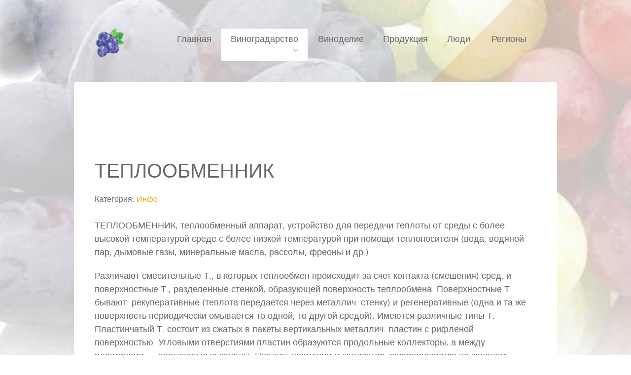

--- FILE ---
content_type: text/html; charset=utf-8
request_url: https://sortov.net/info/teploobmennik.html
body_size: 11579
content:
<!DOCTYPE html><html lang="ru-RU" dir="ltr"><head><link href="https://sortov.net/info/teploobmennik.html" rel="canonical" /><meta name="viewport" content="width=device-width, initial-scale=1.0"><meta http-equiv="X-UA-Compatible" content="IE=edge" /><meta charset="utf-8" /><base href="https://sortov.net/info/teploobmennik.html" /><meta name="keywords" content="охлаждения, которых, одна, металлич, пластин, качестве, виноматериалов, поверхностные, пластинами, пластинчатые" /><meta name="robots" content="max-snippet:-1, max-image-preview:large, max-video-preview:-1" /><meta name="description" content="ТЕПЛООБМЕННИК, теплообменный аппарат, устройство для передачи теплоты от среды с более высокой температурой среде с более низкой температурой при помощи теплоносителя (вода, водяной пар, дымовые газы, минеральные масла, рассолы, фреоны и др.) Различа..." /><title>ТЕПЛООБМЕННИК | Инфо</title><link href="/templates/rt_sienna/favicon.ico" rel="shortcut icon" type="image/vnd.microsoft.icon" /><!--[if (gte IE 8)&(lte IE 9)]>
        <script type="text/javascript" src="/media/gantry5/assets/js/html5shiv-printshiv.min.js"></script>
        <link rel="stylesheet" href="/media/gantry5/engines/nucleus/css/nucleus-ie9.css" type="text/css"/>
        <script type="text/javascript" src="/media/gantry5/assets/js/matchmedia.polyfill.js"></script>
        <![endif]--><style type="text/css">@font-face{font-family:'FontAwesome';src:url(/media/gantry5/assets/fonts/fontawesome-webfont.eot?v=4.7.0);src:url(/media/gantry5/assets/fonts/fontawesome-webfont.eot#iefix&v=4.7.0) format('embedded-opentype'),url(/media/gantry5/assets/fonts/fontawesome-webfont.woff2?v=4.7.0) format('woff2'),url(/media/gantry5/assets/fonts/fontawesome-webfont.woff?v=4.7.0) format('woff'),url(/media/gantry5/assets/fonts/fontawesome-webfont.ttf?v=4.7.0) format('truetype'),url(/media/gantry5/assets/fonts/fontawesome-webfont.svg?v=4.7.0#fontawesomeregular) format('svg');font-weight:normal;font-style:normal;font-display:swap}.fa{display:inline-block;font:normal normal normal 14px/1 FontAwesome;font-size:inherit;text-rendering:auto;-webkit-font-smoothing:antialiased;-moz-osx-font-smoothing:grayscale}.fa-fw{width:1.28571429em;text-align:center}.fa-navicon:before,.fa-reorder:before,.fa-bars:before{content:"\f0c9"}.g-main-nav .g-dropdown,.g-main-nav .g-standard .g-dropdown .g-dropdown{position:absolute;top:auto;left:auto;opacity:0;visibility:hidden;overflow:hidden}.g-main-nav ul,#g-mobilemenu-container ul{margin:0;padding:0;list-style:none}html{height:100%;font-size:100%;-ms-text-size-adjust:100%;-webkit-text-size-adjust:100%;box-sizing:border-box}*,*::before,*::after{box-sizing:inherit}body{margin:0}#g-page-surround{min-height:100vh;position:relative;overflow:hidden}article,aside,details,footer,header,hgroup,main,nav,section,summary{display:block}a{background:transparent;text-decoration:none}a:active,a:hover{outline:0}b,strong{font-weight:bold}img{width:auto\9;height:auto;max-width:100%;display:inline-block;vertical-align:middle;border:0;-ms-interpolation-mode:bicubic}iframe,svg{max-width:100%}svg:not(:root){overflow:hidden}tr,td,th{vertical-align:middle}th,td{padding:0.375rem 0}th{text-align:left}@media print{body{background:#fff !important;color:#000 !important}}.g-grid{display:-webkit-box;display:-moz-box;display:box;display:-webkit-flex;display:-moz-flex;display:-ms-flexbox;display:flex;-webkit-flex-flow:row wrap;-moz-flex-flow:row wrap;flex-flow:row wrap;list-style:none;margin:0;padding:0;text-rendering:optimizespeed}.g-block{-webkit-box-flex:1;-moz-box-flex:1;box-flex:1;-webkit-flex:1;-moz-flex:1;-ms-flex:1;flex:1;min-width:0;min-height:0}.size-10{-webkit-box-flex:0;-moz-box-flex:0;box-flex:0;-webkit-flex:0 10%;-moz-flex:0 10%;-ms-flex:0 10%;flex:0 10%;width:10%}.size-15{-webkit-box-flex:0;-moz-box-flex:0;box-flex:0;-webkit-flex:0 15%;-moz-flex:0 15%;-ms-flex:0 15%;flex:0 15%;width:15%}.size-80{-webkit-box-flex:0;-moz-box-flex:0;box-flex:0;-webkit-flex:0 80%;-moz-flex:0 80%;-ms-flex:0 80%;flex:0 80%;width:80%}.size-85{-webkit-box-flex:0;-moz-box-flex:0;box-flex:0;-webkit-flex:0 85%;-moz-flex:0 85%;-ms-flex:0 85%;flex:0 85%;width:85%}.size-100{width:100%;max-width:100%;-webkit-flex-grow:0;-moz-flex-grow:0;flex-grow:0;-ms-flex-positive:0;-webkit-flex-basis:100%;-moz-flex-basis:100%;flex-basis:100%;-ms-flex-preferred-size:100%}.g-main-nav:not(.g-menu-hastouch) .g-dropdown{z-index:10;top:-9999px}.g-main-nav .g-toplevel>li{display:inline-block;cursor:pointer;-webkit-transition:background 0.2s ease-out,-webkit-transform 0.2s ease-out;-moz-transition:background 0.2s ease-out,-moz-transform 0.2s ease-out;transition:background 0.2s ease-out,transform 0.2s ease-out}.g-main-nav .g-toplevel>li .g-menu-item-content{display:inline-block;vertical-align:middle;cursor:pointer}.g-main-nav .g-toplevel>li .g-menu-item-container{-webkit-transition:-webkit-transform 0.2s ease-out;-moz-transition:-moz-transform 0.2s ease-out;transition:transform 0.2s ease-out}.g-main-nav .g-toplevel>li.g-parent .g-menu-parent-indicator{display:inline-block;vertical-align:middle;line-height:normal}.g-main-nav .g-toplevel>li.g-parent .g-menu-parent-indicator:after{display:inline-block;cursor:pointer;width:1.5rem;opacity:0.5;font-family:FontAwesome,serif;content:"\f078";text-align:right}.g-main-nav .g-dropdown{-webkit-transition:opacity 0.2s ease-out,-webkit-transform 0.2s ease-out;-moz-transition:opacity 0.2s ease-out,-moz-transform 0.2s ease-out;transition:opacity 0.2s ease-out,transform 0.2s ease-out;z-index:1}.g-main-nav .g-sublevel>li{-webkit-transition:background 0.2s ease-out,-webkit-transform 0.2s ease-out;-moz-transition:background 0.2s ease-out,-moz-transform 0.2s ease-out;transition:background 0.2s ease-out,transform 0.2s ease-out}.g-main-nav .g-sublevel>li .g-menu-item-content{display:inline-block;vertical-align:middle;word-break:break-word}.g-menu-item-container{display:block;position:relative}.g-main-nav .g-standard{position:relative}.g-main-nav .g-standard .g-sublevel>li{position:relative}.g-main-nav .g-standard .g-dropdown{top:100%}.g-main-nav .g-standard .g-dropdown.g-dropdown-right{left:0}.g-main-nav .g-standard .g-dropdown .g-dropdown{top:0}.g-main-nav .g-standard .g-dropdown .g-block{-webkit-flex-grow:0;-moz-flex-grow:0;flex-grow:0;-ms-flex-positive:0;-webkit-flex-basis:100%;-moz-flex-basis:100%;flex-basis:100%;-ms-flex-preferred-size:100%}.g-main-nav .g-standard .g-go-back{display:none}.g-go-back.g-level-1{display:none}.g-go-back a span{display:none}.g-go-back a:before{display:block;text-align:center;width:1.28571em;font-family:FontAwesome;content:"\f053";opacity:0.5}h1,h2,h3,h4,h5,h6{margin:0.75rem 0 1.5rem 0;text-rendering:optimizeLegibility}p{margin:1.5rem 0}ul,ol,dl{margin-top:1.5rem;margin-bottom:1.5rem}ul ul,ul ol,ul dl,ol ul,ol ol,ol dl,dl ul,dl ol,dl dl{margin-top:0;margin-bottom:0}ul{margin-left:1.5rem;padding:0}dl{padding:0}ol{padding-left:1.5rem}pre{margin:1.5rem 0;padding:0.938rem}.hide,body .g-offcanvas-hide{display:none}.align-right{text-align:right !important}#g-offcanvas{position:fixed;top:0;left:0;right:0;bottom:0;overflow-x:hidden;overflow-y:auto;text-align:left;display:none;-webkit-overflow-scrolling:touch}.g-offcanvas-toggle{display:block;position:absolute;top:0.7rem;left:0.7rem;z-index:10;line-height:1;cursor:pointer}.g-offcanvas-left #g-page-surround{left:0}.g-offcanvas-left #g-offcanvas{right:inherit}.g-content{margin:0.625rem;padding:2rem}body{font-size:1rem;line-height:1.5}h1{font-size:2.5rem}h2{font-size:2.25rem}h3{font-size:2rem}h4{font-size:1.75rem}h5{font-size:1.5rem}h6{font-size:1.25rem}sub,sup{font-size:0.75rem}code,kbd,pre,samp{font-size:1rem;font-family:"Menlo","Monaco",monospace}body{color:#666;background:#fff;-webkit-font-smoothing:antialiased;-moz-osx-font-smoothing:grayscale}body p{margin:0 0 1.3rem 0}body .g-side-column{min-width:150px}@media only all and (min-width:75rem) and (max-width:79.99rem){body .g-side-column{min-width:inherit}}@media only all and (min-width:48rem) and (max-width:74.99rem){body .g-side-column{min-width:auto;min-height:auto;-webkit-box-flex:0;-moz-box-flex:0;box-flex:0;-webkit-flex:0 100%;-moz-flex:0 100%;-ms-flex:0 100%;flex:0 100%}}body .g-middle-column{-webkit-box-flex:1;-moz-box-flex:1;box-flex:1;-webkit-flex:1;-moz-flex:1;-ms-flex:1;flex:1}@media only all and (min-width:48rem) and (max-width:74.99rem){body .g-middle-column{-webkit-box-flex:0;-moz-box-flex:0;box-flex:0;-webkit-flex:0 100%;-moz-flex:0 100%;-ms-flex:0 100%;flex:0 100%}}#g-page-surround{background:#fff;overflow:hidden;background:url(/templates/rt_sienna/images/backgrounds/header/Background.jpg) no-repeat;background-size:contain auto}#g-page-surround:before{position:absolute;width:1200px;height:800px;right:0;background-color:rgba(0,0,0,0);background-image:-webkit-linear-gradient(-405deg,rgba(0,0,0,0) 48%,rgba(210,127,61,0.2) 35%,rgba(0,0,0,0) 75%);background-image:linear-gradient(135deg,rgba(0,0,0,0) 48%,rgba(210,127,61,0.2) 35%,rgba(0,0,0,0) 75%);z-index:0;pointer-events:none;content:''}@media print{#g-page-surround{background:#fff !important;color:#000 !important}}.g-logo{color:#666;font-weight:400;font-size:2.15rem}@media only all and (max-width:30rem){.g-logo{font-weight:700}}@media only all and (max-width:47.99rem){.g-logo{text-align:center;display:block;position:relative;z-index:1}}.g-main-nav .g-toplevel>li>.g-menu-item-container,.g-main-nav .g-sublevel>li>.g-menu-item-container{font-size:1rem;font-weight:bold;padding:0.625rem 0;padding-left:0.625rem;white-space:normal;overflow-wrap:break-word;word-wrap:break-word;word-break:break-all;-webkit-transition:0.35s ease;-moz-transition:0.35s ease;transition:0.35s ease}.g-main-nav .g-standard .g-dropdown{float:left}.g-main-nav .g-standard .g-dropdown{min-width:190px}.g-main-nav{z-index:20}.g-main-nav .g-toplevel>li>.g-menu-item-container{line-height:1}.g-main-nav .g-toplevel>li>.g-menu-item-container>.g-menu-item-content{word-break:normal;line-height:normal}.g-main-nav .g-toplevel>li.g-parent .g-menu-parent-indicator:after{width:1rem;height:1rem}.g-main-nav .g-standard>.g-dropdown:before,.g-main-nav .g-fullwidth>.g-dropdown:before{top:-10px !important}.g-main-nav .g-standard .g-dropdown:after,.g-main-nav .g-fullwidth .g-dropdown:after{left:-21px !important}.g-main-nav .g-dropdown{text-align:left}.g-main-nav .g-sublevel>li{margin:0.3125rem 0.9375rem;padding:0 0 0.5rem 0}.g-main-nav .g-sublevel>li>.g-menu-item-container{line-height:normal;font-size:0.8rem;font-weight:bold}.g-main-nav .g-sublevel>li>.g-menu-item-container>.g-menu-item-content{display:block;margin:0 -0.9375rem;padding:0 0.9375rem;vertical-align:top;word-break:normal;line-height:1.1}.g-main-nav .g-standard .g-dropdown{margin-left:15px}.g-main-nav .g-standard .g-dropdown:after{content:"";position:absolute;display:block;top:0;left:-15px;right:-15px;bottom:0;border-left:15px solid transparent;border-right:15px solid transparent;z-index:-1}.g-main-nav .g-standard>.g-dropdown{margin-left:0}.g-main-nav .g-standard>.g-dropdown,.g-main-nav .g-fullwidth>.g-dropdown{margin-top:5px}.g-main-nav .g-standard>.g-dropdown:before,.g-main-nav .g-fullwidth>.g-dropdown:before{content:"";position:absolute;display:block;top:-5px;left:0;right:0;bottom:0;border-top:5px solid transparent;z-index:-1}.g-main-nav .g-standard .g-dropdown{-webkit-transition:none;-moz-transition:none;transition:none}.g-main-nav .g-standard .g-fade.g-dropdown{-webkit-transition:opacity 0.3s ease-out,-webkit-transform 0.3s ease-out;-moz-transition:opacity 0.3s ease-out,-moz-transform 0.3s ease-out;transition:opacity 0.3s ease-out,transform 0.3s ease-out}.g-main-nav .g-fullwidth>.g-dropdown{-webkit-transition:none;-moz-transition:none;transition:none}.g-wrapper{z-index:1;position:relative}td:last-child{border-right:0}a{color:#ebaa10;-webkit-transition:all 0.2s;-moz-transition:all 0.2s;transition:all 0.2s}a:hover{color:inherit}@font-face{font-family:"muli";font-style:normal;font-weight:400;src:url(/templates/rt_sienna/custom/fonts/muli/muli-regular/muli-regular-webfont.eot#iefix) format("embedded-opentype"),url(/templates/rt_sienna/fonts/muli/muli-regular/muli-regular-webfont.woff2) format("woff2"),url(/templates/rt_sienna/fonts/muli/muli-regular/muli-regular-webfont.woff) format("woff"),url(/templates/rt_sienna/fonts/muli/muli-regular/muli-regular-webfont.ttf) format("truetype"),url(/templates/rt_sienna/fonts/muli/muli-regular/muli-regular-webfont.svg#muli) format("svg");font-display:swap}@font-face{font-family:"muli";font-style:normal;font-weight:300;src:url(/templates/rt_sienna/custom/fonts/muli/muli-light/muli-light-webfont.eot#iefix) format("embedded-opentype"),url(/templates/rt_sienna/fonts/muli/muli-light/muli-light-webfont.woff2) format("woff2"),url(/templates/rt_sienna/fonts/muli/muli-light/muli-light-webfont.woff) format("woff"),url(/templates/rt_sienna/fonts/muli/muli-light/muli-light-webfont.ttf) format("truetype"),url(/templates/rt_sienna/fonts/muli/muli-light/muli-light-webfont.svg#muli) format("svg");font-display:swap}@font-face{font-family:"playfairdisplay";font-style:normal;font-weight:400;src:url(/templates/rt_sienna/custom/fonts/playfairdisplay/playfairdisplay-regular/playfairdisplay-regular-webfont.eot#iefix) format("embedded-opentype"),url(/templates/rt_sienna/fonts/playfairdisplay/playfairdisplay-regular/playfairdisplay-regular-webfont.woff2) format("woff2"),url(/templates/rt_sienna/fonts/playfairdisplay/playfairdisplay-regular/playfairdisplay-regular-webfont.woff) format("woff"),url(/templates/rt_sienna/fonts/playfairdisplay/playfairdisplay-regular/playfairdisplay-regular-webfont.ttf) format("truetype"),url(/templates/rt_sienna/fonts/playfairdisplay/playfairdisplay-regular/playfairdisplay-regular-webfont.svg#playfairdisplay) format("svg");font-display:swap}@font-face{font-family:"playfairdisplay";font-style:normal;font-weight:700;src:url(/templates/rt_sienna/custom/fonts/playfairdisplay/playfairdisplay-bold/playfairdisplay-bold-webfont.eot#iefix) format("embedded-opentype"),url(/templates/rt_sienna/fonts/playfairdisplay/playfairdisplay-bold/playfairdisplay-bold-webfont.woff2) format("woff2"),url(/templates/rt_sienna/fonts/playfairdisplay/playfairdisplay-bold/playfairdisplay-bold-webfont.woff) format("woff"),url(/templates/rt_sienna/fonts/playfairdisplay/playfairdisplay-bold/playfairdisplay-bold-webfont.ttf) format("truetype"),url(/templates/rt_sienna/fonts/playfairdisplay/playfairdisplay-bold/playfairdisplay-bold-webfont.svg#playfairdisplay) format("svg");font-display:swap}@font-face{font-family:"playfairdisplay";font-style:normal;font-weight:900;src:url(/templates/rt_sienna/custom/fonts/playfairdisplay/playfairdisplay-black/playfairdisplay-black-webfont.eot#iefix) format("embedded-opentype"),url(/templates/rt_sienna/fonts/playfairdisplay/playfairdisplay-black/playfairdisplay-black-webfont.woff2) format("woff2"),url(/templates/rt_sienna/fonts/playfairdisplay/playfairdisplay-black/playfairdisplay-black-webfont.woff) format("woff"),url(/templates/rt_sienna/fonts/playfairdisplay/playfairdisplay-black/playfairdisplay-black-webfont.ttf) format("truetype"),url(/templates/rt_sienna/fonts/playfairdisplay/playfairdisplay-black/playfairdisplay-black-webfont.svg#playfairdisplay) format("svg");font-display:swap}@font-face{font-family:"weather";font-style:normal;font-weight:400;src:url(/templates/rt_sienna/fonts/weather/artill_clean_icons-webfont.eot#iefix) format("embedded-opentype"),url(/templates/rt_sienna/fonts/weather/artill_clean_icons-webfont.woff2) format("woff2"),url(/templates/rt_sienna/fonts/weather/artill_clean_icons-webfont.woff) format("woff"),url(/templates/rt_sienna/fonts/weather/artill_clean_icons-webfont.ttf) format("truetype"),url(/templates/rt_sienna/fonts/weather/artill_clean_icons-webfont.svg#weather) format("svg");font-display:swap}body{font-family:"muli",sans-serif,"Tahoma","Geneva","Arial";font-weight:400}h1,h2,h3,h4,h5{font-family:"muli",sans-serif,"Tahoma","Geneva","Arial";font-weight:400;margin:1.5rem 0 0.75rem 0}h1{font-size:2.5rem;font-weight:300}h2{font-size:2.25rem;font-weight:300}h3{font-size:2rem;font-weight:300}h4{font-size:1.75rem;font-weight:300}h5{font-size:1.5rem;font-weight:300}h6{font-size:1.25rem;font-weight:300}code,kbd,pre,samp{font-family:"Menlo","Monaco",monospace}code{background:#f9f2f4;color:#9c1d3d}pre{padding:1rem;margin:2rem 0;background:#f6f6f6;border:1px solid #e7e8ea;border-radius:0.1875rem;line-height:1.15;font-size:0.9rem}.platform-content,.moduletable,.widget{margin:0.625rem 0;padding:2rem 0}.platform-content .moduletable,.moduletable .moduletable,.widget .moduletable,.platform-content .widget,.moduletable .widget,.widget .widget{margin:0;padding:0}.platform-content:first-child,.moduletable:first-child,.widget:first-child{margin-top:0;padding-top:0}.platform-content:last-child,.moduletable:last-child,.widget:last-child{margin-bottom:0;padding-bottom:0}table{border:1px solid #dedede}th{background:rgba(0,0,0,0.1);padding:0.5rem}td{padding:0.5rem;border:1px solid #dedede}#g-container-top{background:#d27f3d;color:#fff}@media print{#g-container-top{background:#fff !important;color:#000 !important}}#g-container-slideshow{background:#fff;color:#666}@media print{#g-container-slideshow{background:#fff !important;color:#000 !important}}#g-container-navigation{position:relative;z-index:2;padding-top:1rem;background:rgba(0,0,0,0);color:#666}#g-container-navigation .align-right .g-toplevel{-webkit-box-pack:end;-moz-box-pack:end;box-pack:end;-webkit-justify-content:flex-end;-moz-justify-content:flex-end;-ms-justify-content:flex-end;-o-justify-content:flex-end;justify-content:flex-end;-ms-flex-pack:end}#g-container-navigation .g-main-nav .g-toplevel{display:-webkit-box;display:-moz-box;display:box;display:-webkit-flex;display:-moz-flex;display:-ms-flexbox;display:flex}#g-container-navigation .g-main-nav .g-toplevel>li>.g-menu-item-container{font-weight:400;font-size:1.125rem;padding:0.625rem 1.225rem;border-radius:4px}@media only all and (min-width:48rem) and (max-width:74.99rem){#g-container-navigation .g-main-nav .g-toplevel>li>.g-menu-item-container{font-size:1rem}}#g-container-navigation .g-main-nav .g-toplevel>li>.g-menu-item-container>.g-menu-item-content{color:#666}#g-container-navigation .g-main-nav .g-toplevel>li>.g-menu-item-container .g-menu-parent-indicator:after{content:"\f107"}#g-container-navigation .g-main-nav .g-toplevel>li.g-parent>.g-menu-item-container{border-radius:4px 4px 0 0}#g-container-navigation .g-main-nav .g-toplevel>li:hover>.g-menu-item-container,#g-container-navigation .g-main-nav .g-toplevel>li.active>.g-menu-item-container{color:#666;background:#fff;border-radius:4px}#g-container-navigation .g-main-nav .g-toplevel>li.g-parent:hover>.g-menu-item-container{border-radius:4px 4px 0 0}#g-container-navigation .g-main-nav .g-dropdown{margin-top:0;background:#fff;border-radius:0 4px 4px 4px}#g-container-navigation .g-main-nav .g-sublevel>li{padding:0;margin:0 0.625rem}#g-container-navigation .g-main-nav .g-sublevel>li>.g-menu-item-container{font-weight:400;font-size:1rem;padding:0;color:#666}#g-container-navigation .g-main-nav .g-sublevel>li>.g-menu-item-container>.g-menu-item-content{margin:0;padding:0.4166666667rem 0.625rem}#g-container-navigation .g-main-nav .g-sublevel>li>.g-menu-item-container:hover{color:#ebaa10}#g-container-navigation .g-main-nav .g-sublevel>li:hover>.g-menu-item-container{border-radius:4px;background:rgba(0,0,0,0.05)}#g-container-navigation .g-main-nav .g-sublevel>li:nth-child(2){margin-top:0.625rem}#g-container-navigation .g-main-nav .g-sublevel>li:last-child{margin-bottom:0.625rem}@media print{#g-navigation,#g-container-navigation{background:#fff !important;color:#000 !important}}#g-container-header{background:#d27f3d;color:#fff;position:relative}@media print{#g-header,#g-container-header{background:#fff !important;color:#000 !important}}#g-container-above{color:#666}#g-container-above #g-abovemain{background:rgba(255,255,255,0.7)}@media print{#g-container-above{background:#fff !important;color:#000 !important}}#g-container-showcase{background:#fff;color:#666}@media print{#g-container-showcase{background:#fff !important;color:#000 !important}}#g-mainbar{background:#fff;color:#666}@media print{#g-mainbar{background:#fff !important;color:#000 !important}}#g-aside{background:#fff;color:#666}@media print{#g-aside{background:#fff !important;color:#000 !important}}#g-sidebar,#g-sidebar-right,#g-sidebarright,#g-sidebarleft{background:#fff;color:#666}@media print{#g-sidebar,#g-sidebar-right,#g-sidebarright,#g-sidebarleft{background:#fff !important;color:#000 !important}}#g-offcanvas{background:#121212;width:10rem;color:#fff}.g-offcanvas-toggle{display:none;font-size:1.5rem;color:#fff;background:transparent;width:24px;height:24px;line-height:24px;text-align:center;top:1.2rem;left:2.4rem;padding-left:1px;z-index:100001}@media only all and (max-width:48rem){.g-offcanvas-toggle{display:block}}#g-offcanvas #g-mobilemenu-container{font-family:"muli",sans-serif,"Tahoma","Geneva","Arial";font-weight:bold;margin-top:0}#g-mobilemenu-container{margin:-2.625rem}@media only all and (max-width:47.99rem){.g-block{-webkit-flex-grow:0;-moz-flex-grow:0;flex-grow:0;-ms-flex-positive:0;-webkit-flex-basis:100%;-moz-flex-basis:100%;flex-basis:100%;-ms-flex-preferred-size:100%}}@media only all and (max-width:47.99rem){body [class*="size-"]{-webkit-flex-grow:0;-moz-flex-grow:0;flex-grow:0;-ms-flex-positive:0;-webkit-flex-basis:100%;-moz-flex-basis:100%;flex-basis:100%;-ms-flex-preferred-size:100%;max-width:100%}}@media only all and (max-width:47.99rem){.align-right{text-align:inherit !important}}sub,sup{position:relative;font-size:75%;line-height:0;vertical-align:baseline}sup{top:-0.5em}sub{bottom:-0.25em}@media print{*{color:#000 !important;text-shadow:none !important;background:transparent !important;box-shadow:none !important}a,a:visited{text-decoration:underline}a[href]:after{content:" (" attr(href) ")"}.ir a:after,a[href^="javascript:"]:after,a[href^="#"]:after{content:""}pre,blockquote{border:1px solid #999;page-break-inside:avoid}tr,img{page-break-inside:avoid}img{max-width:100% !important}p,h2,h3{orphans:3;widows:3}h2,h3{page-break-after:avoid}}[class*="span"]{float:left;min-height:1px;margin-left:20px}.span12{width:940px}.span1{width:60px}.row-fluid{width:100%;*zoom:1}.row-fluid:before,.row-fluid:after{display:table;line-height:0;content:""}.row-fluid:after{clear:both}.row-fluid [class*="span"]{display:block;float:left;width:100%;min-height:30px;margin-left:2.127659574468085%;*margin-left:2.074468085106383%;-webkit-box-sizing:border-box;-moz-box-sizing:border-box;box-sizing:border-box}.row-fluid [class*="span"]:first-child{margin-left:0}.row-fluid .span12{width:100%;*width:99.94680851063829%}.row-fluid .span1{width:6.382978723404255%;*width:6.329787234042553%}p{margin:0 0 10px}strong{font-weight:bold}em{font-style:italic}.muted{color:#999}q:before,q:after,blockquote:before,blockquote:after{content:""}code,pre{padding:0 3px 2px}code{padding:2px 4px;white-space:nowrap}pre{display:block;word-break:break-all;word-wrap:break-word;white-space:pre;white-space:pre-wrap}form{margin:0 0 20px}table{max-width:100%;background-color:transparent;border-collapse:collapse;border-spacing:0}.pager{margin:20px 0;text-align:center;list-style:none;*zoom:1}.pager:before,.pager:after{display:table;line-height:0;content:""}.pager:after{clear:both}.pager li{display:inline}.pager li>a,.pager li>span{display:inline-block;padding:5px 14px;background-color:#fff;border:1px solid #ddd;-webkit-border-radius:15px;-moz-border-radius:15px;border-radius:15px}.pager li>a:hover,.pager li>a:focus{text-decoration:none;background-color:#f5f5f5}.pager .next>a,.pager .next>span{float:right}.pager .previous>a,.pager .previous>span{float:left}.hide{display:none}p{margin:1.5rem 0}dl{margin-top:1.5rem;margin-bottom:1.5rem}dd{margin-left:1.5rem}blockquote{padding:0 0 0 0.938rem;margin:0 0 1.5rem}code,pre{border-radius:0.1875rem}pre{padding:0.938rem;margin:0 0 1.5rem;border-radius:0.1875rem}[class^="icon-"],[class*=" icon-"]{margin-right:.25em;line-height:14px}@font-face{font-family:'IcoMoon';src:url(/media/jui/fonts/IcoMoon.eot);src:url(/media/jui/fonts/IcoMoon.eot#iefix) format('embedded-opentype'),url(/media/jui/fonts/IcoMoon.svg#IcoMoon) format('svg'),url(/media/jui/fonts/IcoMoon.woff) format('woff'),url(/media/jui/fonts/IcoMoon.ttf) format('truetype');font-weight:normal;font-style:normal;font-display:swap}[class^="icon-"],[class*=" icon-"]{display:inline-block;width:14px;height:14px;*margin-right:.3em;line-height:14px}[class^="icon-"]:before,[class*=" icon-"]:before{font-family:'IcoMoon';font-style:normal;speak:none}.icon-chevron-right:before,.icon-rightarrow:before,.icon-arrow-right:before{content:"\e006"}.icon-chevron-left:before,.icon-leftarrow:before,.icon-arrow-left:before{content:"\e008"}p.readmore .btn,.content_vote .btn,.contact .form-actions .btn,#contact-form .controls button.btn,.login .btn,.logout .btn,.registration .btn,.profile-edit .btn,.remind .btn,.reset .btn,.profile .btn,.search #searchForm .btn,.finder #finder-search .btn,.edit.item-page .btn-toolbar .btn,.pager.pagenav a,.moduletable #login-form .control-group .btn{display:inline-block;font-family:"playfairdisplay";font-weight:900;font-style:italic;background-color:#d27f3d;background-image:-webkit-linear-gradient(-225deg,#d27f3d 55%,#ebaa10 55%);background-image:linear-gradient(-45deg,#d27f3d 55%,#ebaa10 55%);color:#fff;font-size:1.375rem;line-height:1.8;margin:0 0 0.5rem 0;padding:0.3rem 1.3rem;border-radius:0.2rem;vertical-align:middle;text-shadow:none;-webkit-transition:all 0.2s;-moz-transition:all 0.2s;transition:all 0.2s}p.readmore .btn:hover,.content_vote .btn:hover,.contact .form-actions .btn:hover,#contact-form .controls button.btn:hover,.login .btn:hover,.logout .btn:hover,.registration .btn:hover,.profile-edit .btn:hover,.remind .btn:hover,.reset .btn:hover,.profile .btn:hover,.search #searchForm .btn:hover,.finder #finder-search .btn:hover,.edit.item-page .btn-toolbar .btn:hover,.pager.pagenav a:hover,.moduletable #login-form .control-group .btn:hover,p.readmore .btn:active,.content_vote .btn:active,.contact .form-actions .btn:active,#contact-form .controls button.btn:active,.login .btn:active,.logout .btn:active,.registration .btn:active,.profile-edit .btn:active,.remind .btn:active,.reset .btn:active,.profile .btn:active,.search #searchForm .btn:active,.finder #finder-search .btn:active,.edit.item-page .btn-toolbar .btn:active,.pager.pagenav a:active,.moduletable #login-form .control-group .btn:active,p.readmore .btn:focus,.content_vote .btn:focus,.contact .form-actions .btn:focus,#contact-form .controls button.btn:focus,.login .btn:focus,.logout .btn:focus,.registration .btn:focus,.profile-edit .btn:focus,.remind .btn:focus,.reset .btn:focus,.profile .btn:focus,.search #searchForm .btn:focus,.finder #finder-search .btn:focus,.edit.item-page .btn-toolbar .btn:focus,.pager.pagenav a:focus,.moduletable #login-form .control-group .btn:focus{color:#fff;background:#666}.pager li>a,.pager li>span{display:inline-block;font-family:"muli",sans-serif,"Tahoma","Geneva","Arial";font-weight:700;background:#d27f3d;color:#666 !important;font-size:1rem;border:1px solid transparent;border-radius:0;margin:0;padding:0.5rem 1.25rem;vertical-align:middle;text-shadow:none;-webkit-transition:all 0.2s;-moz-transition:all 0.2s;transition:all 0.2s}.pager li>a:hover,.pager li>span:hover,.pager li>a:active,.pager li>span:active,.pager li>a:focus,.pager li>span:focus{background:transparent;color:#666 !important;border:1px solid rgba(0,0,0,0.1)}.blog p,.item-page p{font-size:1.15rem}@media only all and (min-width:48rem) and (max-width:74.99rem){.blog p,.item-page p{font-size:1.1rem}}@media only all and (max-width:47.99rem){.blog p,.item-page p{font-size:1rem}}dl.article-info{margin-top:0}dl.article-info dt{display:none}dl.article-info dd{display:inline-block;margin:0;padding-right:0.938rem;color:#666;font-size:1rem;line-height:2}@media only all and (min-width:48rem) and (max-width:74.99rem){dl.article-info dd{font-size:1.1rem}}@media only all and (max-width:47.99rem){dl.article-info dd{font-size:1rem}}.article-info-term{display:inline-block;font-weight:bold;margin-bottom:1.25rem;background:#ebebeb;border-radius:4px;padding:0.3126666667rem 0.938rem}.page-header{margin:0.3125rem 0;font-family:"muli",sans-serif,"Tahoma","Geneva","Arial";font-size:1.5rem;font-weight:400}.contact .form-actions{margin:0;padding-top:0;padding-bottom:0}#contact-form .controls button.btn:hover,#contact-form .controls button.btn:active,#contact-form .controls button.btn:focus{color:#fff !important;border:none}.edit.item-page .btn-toolbar .btn{font-size:0.9rem;margin-left:5px}.moduletable #login-form .control-group{margin-bottom:10px}blockquote{border-left:5px solid rgba(0,0,0,0.1)}code,pre{background-color:#f7f7f7;border:1px solid rgba(0,0,0,0.1)}.form-actions{background:none;border:0}#searchForm .btn,#finder-search .btn{display:inline-block;font-family:"muli",sans-serif,"Tahoma","Geneva","Arial";font-weight:700;background:#d27f3d;color:#fff !important;font-size:1rem;border:1px solid transparent;border-radius:4px;margin:0;padding:0.5rem 1.25rem;vertical-align:middle;text-shadow:none;-webkit-transition:all 0.2s;-moz-transition:all 0.2s;transition:all 0.2s}#searchForm .btn:hover,#finder-search .btn:hover,#searchForm .btn:active,#finder-search .btn:active,#searchForm .btn:focus,#finder-search .btn:focus{background:#a3760b;color:#fff !important}#searchForm .btn{padding:0.35rem 1.25rem;border-radius:4px}.btn{border-radius:4px;color:#666;background:#e0e0e0;border:0;box-shadow:none}.muted{color:#999}#g-mainbar .moduletable{margin:-0.625rem}@media only all and (max-width:47.99rem){.row-fluid{width:100%}.row,.thumbnails{margin-left:0}[class*="span"],.uneditable-input[class*="span"],.row-fluid [class*="span"]{display:block;float:none;width:100%;margin-left:0;box-sizing:border-box}.span12,.row-fluid .span12{width:100%;box-sizing:border-box}.input-large,.input-xlarge,.input-xxlarge,input[class*="span"],select[class*="span"],textarea[class*="span"],.uneditable-input{display:block;width:100%;min-height:30px;box-sizing:border-box}}@media only all and (min-width:48rem) and (max-width:74.99rem){.row{margin-left:-20px}.row:before,.row:after{display:table;line-height:0;content:""}.row:after{clear:both}[class*="span"]{float:left;min-height:1px;margin-left:20px}.span12{width:724px}.span1{width:42px}.row-fluid{width:100%}.row-fluid:before,.row-fluid:after{display:table;line-height:0;content:""}.row-fluid:after{clear:both}.row-fluid [class*="span"]{display:block;float:left;width:100%;min-height:30px;margin-left:2.7624309392%;box-sizing:border-box}.row-fluid [class*="span"]:first-child{margin-left:0}.row-fluid .span12{width:100%}.row-fluid .span1{width:5.8011049724%}input,textarea,.uneditable-input{margin-left:0}}</style><link rel="preload" href="/media/plg_jchoptimize/cache/css/c1fa1fb0604419530a59eeadc75b0c1e_0.css" as="style" onload="this.onload=null;this.rel='stylesheet'"><noscript><link rel="stylesheet" href="/media/plg_jchoptimize/cache/css/c1fa1fb0604419530a59eeadc75b0c1e_0.css"></noscript> <script>(function(w){"use strict";if(!w.loadCSS){w.loadCSS=function(){};}
var rp=loadCSS.relpreload={};rp.support=(function(){var ret;try{ret=w.document.createElement("link").relList.supports("preload");}catch(e){ret=false;}
return function(){return ret;};})();rp.bindMediaToggle=function(link){var finalMedia=link.media||"all";function enableStylesheet(){if(link.addEventListener){link.removeEventListener("load",enableStylesheet);}else if(link.attachEvent){link.detachEvent("onload",enableStylesheet);}
link.setAttribute("onload",null);link.media=finalMedia;}
if(link.addEventListener){link.addEventListener("load",enableStylesheet);}else if(link.attachEvent){link.attachEvent("onload",enableStylesheet);}
setTimeout(function(){link.rel="stylesheet";link.media="only x";});setTimeout(enableStylesheet,3000);};rp.poly=function(){if(rp.support()){return;}
var links=w.document.getElementsByTagName("link");for(var i=0;i<links.length;i++){var link=links[i];if(link.rel==="preload"&&link.getAttribute("as")==="style"&&!link.getAttribute("data-loadcss")){link.setAttribute("data-loadcss",true);rp.bindMediaToggle(link);}}};if(!rp.support()){rp.poly();var run=w.setInterval(rp.poly,500);if(w.addEventListener){w.addEventListener("load",function(){rp.poly();w.clearInterval(run);});}else if(w.attachEvent){w.attachEvent("onload",function(){rp.poly();w.clearInterval(run);});}}
if(typeof exports!=="undefined"){exports.loadCSS=loadCSS;}
else{w.loadCSS=loadCSS;}}(typeof global!=="undefined"?global:this));</script> </head><body class="gantry site com_content view-article no-layout no-task dir-ltr itemid-125 outline-9 g-offcanvas-left g-default g-style-preset5"><div id="g-offcanvas" data-g-offcanvas-swipe="1" data-g-offcanvas-css3="1"><div class="g-grid"><div class="g-block size-100"><div id="mobile-menu-7951-particle" class="g-content g-particle"><div id="g-mobilemenu-container" data-g-menu-breakpoint="48rem"></div></div></div></div></div><div id="g-page-surround"><div class="g-offcanvas-hide g-offcanvas-toggle" role="navigation" data-offcanvas-toggle aria-controls="g-offcanvas" aria-expanded="false"><i class="fa fa-fw fa-bars"></i></div><section id="g-container-top" class="g-wrapper"><div class="g-grid"><div class="g-block size-10 g-side-column"><aside id="g-topleft"> </aside> </div><div class="g-block size-80 g-middle-column"><section id="g-topmain"><div class="g-grid"><div class="g-block size-100"><div class="g-system-messages"><div id="system-message-container"> </div> </div> </div> </div> </section> </div><div class="g-block size-10 g-side-column"><aside id="g-topright"> </aside> </div> </div> </section><section id="g-container-navigation" class="g-wrapper"><div class="g-grid"><div class="g-block size-10 g-side-column"><section id="g-navigationleft"> </section> </div><div class="g-block size-80 g-middle-column"><section id="g-navigationmain"><div class="g-grid"><div class="g-block size-15"><div id="logo-5992-particle" class="g-content g-particle"><div class="g-logo"> <img src="/templates/rt_sienna/images/backgrounds/header/logo.gif" alt="Sienna" /> </div></div></div><div class="g-block size-85 align-right"><div id="menu-7876-particle" class="g-content g-particle"> <nav class="g-main-nav" data-g-hover-expand="true"><ul class="g-toplevel"> <li class="g-menu-item g-menu-item-type-component g-menu-item-101 g-standard  "> <a class="g-menu-item-container" href="/"> <span class="g-menu-item-content"> <span class="g-menu-item-title">Главная</span> </span> </a> </li> <li class="g-menu-item g-menu-item-type-component g-menu-item-121 g-parent active g-standard g-menu-item-link-parent "> <a class="g-menu-item-container" href="/vinogradarstvo/"> <span class="g-menu-item-content"> <span class="g-menu-item-title">Виноградарство</span> </span> <span class="g-menu-parent-indicator" data-g-menuparent=""></span> </a> <ul class="g-dropdown g-inactive g-fade g-dropdown-right"> <li class="g-dropdown-column"><div class="g-grid"><div class="g-block size-100"><ul class="g-sublevel"> <li class="g-level-1 g-go-back"> <a class="g-menu-item-container" href="#" data-g-menuparent=""><span>Back</span></a> </li> <li class="g-menu-item g-menu-item-type-component g-menu-item-122  "> <a class="g-menu-item-container" href="/veschestva/"> <span class="g-menu-item-content"> <span class="g-menu-item-title">Вещества</span> </span> </a> </li> <li class="g-menu-item g-menu-item-type-component g-menu-item-123  "> <a class="g-menu-item-container" href="/bolezni-i-vrediteli/"> <span class="g-menu-item-content"> <span class="g-menu-item-title">Болезни и вредители</span> </span> </a> </li> <li class="g-menu-item g-menu-item-type-component g-menu-item-124  "> <a class="g-menu-item-container" href="/sorta-vinograda/"> <span class="g-menu-item-content"> <span class="g-menu-item-title">Сорта</span> </span> </a> </li> <li class="g-menu-item g-menu-item-type-component g-menu-item-125 active  "> <a class="g-menu-item-container" href="/info/"> <span class="g-menu-item-content"> <span class="g-menu-item-title">Инфо</span> </span> </a> </li> </ul> </div> </div> </li> </ul> </li> <li class="g-menu-item g-menu-item-type-component g-menu-item-126 g-parent g-standard g-menu-item-link-parent "> <a class="g-menu-item-container" href="/vinodelie/"> <span class="g-menu-item-content"> <span class="g-menu-item-title">Виноделие</span> </span> <span class="g-menu-parent-indicator" data-g-menuparent=""></span> </a> <ul class="g-dropdown g-inactive g-fade g-dropdown-right"> <li class="g-dropdown-column"><div class="g-grid"><div class="g-block size-100"><ul class="g-sublevel"> <li class="g-level-1 g-go-back"> <a class="g-menu-item-container" href="#" data-g-menuparent=""><span>Back</span></a> </li> <li class="g-menu-item g-menu-item-type-component g-menu-item-127  "> <a class="g-menu-item-container" href="/vino/"> <span class="g-menu-item-content"> <span class="g-menu-item-title">Вино</span> </span> </a> </li> <li class="g-menu-item g-menu-item-type-component g-menu-item-128  "> <a class="g-menu-item-container" href="/veschestva-vino/"> <span class="g-menu-item-content"> <span class="g-menu-item-title">Вещества</span> </span> </a> </li> <li class="g-menu-item g-menu-item-type-component g-menu-item-129  "> <a class="g-menu-item-container" href="/spravka/"> <span class="g-menu-item-content"> <span class="g-menu-item-title">Справка</span> </span> </a> </li> </ul> </div> </div> </li> </ul> </li> <li class="g-menu-item g-menu-item-type-component g-menu-item-130 g-standard  "> <a class="g-menu-item-container" href="/produkciya/"> <span class="g-menu-item-content"> <span class="g-menu-item-title">Продукция</span> </span> </a> </li> <li class="g-menu-item g-menu-item-type-component g-menu-item-131 g-standard  "> <a class="g-menu-item-container" href="/lyudi/"> <span class="g-menu-item-content"> <span class="g-menu-item-title">Люди</span> </span> </a> </li> <li class="g-menu-item g-menu-item-type-component g-menu-item-132 g-parent g-standard g-menu-item-link-parent "> <a class="g-menu-item-container" href="/regiony/"> <span class="g-menu-item-content"> <span class="g-menu-item-title">Регионы</span> </span> <span class="g-menu-parent-indicator" data-g-menuparent=""></span> </a> <ul class="g-dropdown g-inactive g-fade g-dropdown-right"> <li class="g-dropdown-column"><div class="g-grid"><div class="g-block size-100"><ul class="g-sublevel"> <li class="g-level-1 g-go-back"> <a class="g-menu-item-container" href="#" data-g-menuparent=""><span>Back</span></a> </li> <li class="g-menu-item g-menu-item-type-component g-menu-item-133  "> <a class="g-menu-item-container" href="/uchrezhdeniya/"> <span class="g-menu-item-content"> <span class="g-menu-item-title">Учреждения</span> </span> </a> </li> </ul> </div> </div> </li> </ul> </li> </ul> </nav> </div> </div> </div> </section> </div><div class="g-block size-10 g-side-column"><section id="g-navigationright"> </section> </div> </div> </section><section id="g-container-header" class="g-wrapper"><div class="g-grid"><div class="g-block size-10 g-side-column"><aside id="g-headerleft"> </aside> </div><div class="g-block size-80 g-middle-column"> <header id="g-headermain"> </header> </div><div class="g-block size-10 g-side-column"><aside id="g-headerright"> </aside> </div> </div> </section><section id="g-container-above" class="g-wrapper g-main-offset"><div class="g-grid"><div class="g-block size-10 g-side-column"><aside id="g-aboveleft"> </aside> </div><div class="g-block size-80 g-middle-column"><section id="g-abovemain"> </section> </div><div class="g-block size-10 g-side-column"><aside id="g-aboveright"> </aside> </div> </div> </section><section id="g-container-main" class="g-wrapper"><div class="g-grid"><div class="g-block size-10 g-side-column"><aside id="g-sidebar"> </aside> </div><div class="g-block size-80 g-middle-column"> <main id="g-mainbar"><div class="g-grid"><div class="g-block size-100"><div class="g-content"><div class="platform-content"><div class="moduletable "><div class="custom" > <ins class="adsbygoogle" style="display:block" data-ad-client="ca-pub-2950918197245036" data-ad-slot="6345204935" data-ad-format="auto" data-full-width-responsive="true"></ins> </div> </div></div></div></div></div><div class="g-grid"><div class="g-block size-100"><div class="g-content"><div class="platform-content row-fluid"><div class="span12"><div class="item-page" itemscope itemtype="https://schema.org/Article"><meta itemprop="inLanguage" content="ru-RU" /><div class="page-header"><h1 itemprop="headline"> ТЕПЛООБМЕННИК </h1></div><dl class="article-info muted"> <dt class="article-info-term"> Подробности </dt><dd class="category-name"> Категория: <a href="/info/" itemprop="genre">Инфо</a> </dd></dl><div itemprop="articleBody"><p>ТЕПЛООБМЕННИК, теплообменный аппарат, устройство для передачи теплоты от среды с более высокой температурой среде с более низкой температурой при помощи теплоносителя (вода, водяной пар, дымовые газы, минеральные масла, рассолы, фреоны и др.)</p><p>Различают смесительные Т., в которых теплообмен происходит за счет контакта (смешения) сред, и поверхностные Т., разделенные стенкой, образующей поверхность теплообмена. Поверхностные Т. бывают: рекуперативные (теплота передается через металлич. стенку) и регенеративные (одна и та же поверхность периодически омывается то одной, то другой средой). Имеются различные типы Т. Пластинчатый Т. состоит из сжатых в пакеты вертикальных металлич. пластин с рифленой поверхностью. Угловыми отверстиями пластин образуются продольные коллекторы, а между пластинами — вертикальные каналы. Продукт поступает в коллектор, распределяется по каналам, нагревается (охлаждается) теплоносителем, протекающим с обратной стороны пластин, и выводится из Т. Детали, соприкасающиеся с продуктом, изготавливаются из коррозионностойкой стали. Пластинчатые Т. (одно-, двух- и многосекционные) могут быть с прямоточным, противоточным или смешанным направлением движения. Секции (из одного или нескольких пакетов) разъединены промежуточными плитами, а пакеты — граничными пластинами. Одно- и двухсекционные пластинчатые Т. применяют пЛ образом в качестве охладителей, а многосекционные — для комбинированной термической обработки соков и вин. Кожухотрубчатый Т. применяют для нагревания (охлаждения) соков и виноматериалов, а также в качестве дефлегматора в дистилляционных установках. Состоит из пучка трубок, установленных в цилиндрический металлич. кожух, концы которых закреплены в трубных решетках. Одна из сред движется по трубам, другая — в межтпубном пространстве, в одном (прямоточный) или противоположном (противоточный) направлении. Кожухотрубчатые Т. бывают одноходовыми (параллельное движение по всем трубкам) и многоходовыми (пучок трубок разделен перегородками на несколько ходов).</p><p>Разновидность кожухотрубчатых Т. — устройство с U-образными трубками, концы которых развальцованы в одной трубной решетке. Элементный Т. типа "труба в трубе" состоит из одного или нескольких элементов, соединенных в батарею. Представляет собой 2 трубы разного диаметра, вставленные одна в другую. Внутренние трубы элементов соединяют последовательно коленами (калачами) на фланцах. Продукт протекает по внутренней трубе, а теплоноситель движется ей навстречу в межтрубном пространстве. Применяется для нагревания (охлаждения) сока (виноматериалов) и в качестве подогревателя мезги. Змеевиковый Т. используется для термической обработки мезги, кипячения виноматериалов и охлаждения спирта в процессе перегонки. Поверхность теплообмена состоит из труб, согнутых по спирали (змеевик), установленных в металлич. корпусе или погруженных в сосуд с обрабатываемым продуктом. Змеевиковый Т. иногда собирают вместе с кожухотрубчатым и получают комбинированный Т. Оросительный Т. состоит из горизонтальных труб, расположенных одна над другой и соединенных коленами; применяется в качестве охладителя. Продукт поступает в Т. снизу, движется по трубам, орошаемым снаружи охлаждающей водой (стекающей сверху вниз) и выходит через верхний коллектор. Т. с рубашками имеют двойные стенки, образующие замкнутое пространство (рубашку). Применяются для нагревания (охлаждения) бродящего сусла (виноматериала). Спиральный Т. используют для нагрева мезги и охлаждения вина. Поверхность теплообмена образована двумя металлич. листами, свернутыми в виде спиралей, внутренние концы которых соединены разделительной перегородкой, образуя 2 спиральных канала прямоугольного сечения, по которым протекают в противоположных направлениях теплообменивающиеся жидкости. Т. с ребристой поверхностью теплообмена (калорифер) применяют в системах отопления, вентиляции и в сушилках. Состоит из трубы с оребренной поверхностью, внутри которой движется теплоноситель, а снаружи омывается воздухом. Их обычно соединяют в батареи.</p><p>Литература: Николаев Л. К., Листовский Р. Р. Теплообменные аппараты бродильной промышленности. — Москва, 1993; Стабников В. Н.,<br /> Баранцев В. И. Процессы и аппараты пищевых производств. — 3-е<br /> изд. — Москва, 1983. </p></div><ul class="pager pagenav"> <li class="previous"> <a class="hasTooltip" title="ТЕПЛООБМЕН" aria-label="Предыдущий материал: ТЕПЛООБМЕН" href="/info/teploobmen.html" rel="prev"> <span class="icon-chevron-left" aria-hidden="true"></span> <span aria-hidden="true">Назад</span> </a> </li> <li class="next"> <a class="hasTooltip" title="ТЕПЛООТДАЧА" aria-label="Следующий материал: ТЕПЛООТДАЧА" href="/info/teplootdacha.html" rel="next"> <span aria-hidden="true">Вперед</span> <span class="icon-chevron-right" aria-hidden="true"></span> </a> </li> </ul> </div></div></div></div></div></div></main> </div><div class="g-block size-10 g-side-column"><aside id="g-aside"> </aside> </div> </div> </section><section id="g-container-showcase" class="g-wrapper"><div class="g-grid"><div class="g-block size-10 g-side-column"><aside id="g-showcaseleft"> </aside> </div><div class="g-block size-80 g-middle-column"><section id="g-showcasemain"><div class="g-grid"><div class="g-block size-100"><div class="g-content"><div class="platform-content"><div class="moduletable "><div class="custom" > <ins class="adsbygoogle" style="display:block" data-ad-client="ca-pub-2950918197245036" data-ad-slot="6510169542" data-ad-format="auto" data-full-width-responsive="true"></ins> </div> </div></div></div></div></div></section></div><div class="g-block size-10 g-side-column"><aside id="g-showcaseright"> </aside> </div> </div> </section><section id="g-container-slideshow" class="g-wrapper"><div class="g-grid"><div class="g-block size-10 g-side-column"><aside id="g-slideshowleft"> </aside> </div><div class="g-block size-80 g-middle-column"><section id="g-slideshowmain"> </section> </div><div class="g-block size-10 g-side-column"><aside id="g-slideshowright"> </aside> </div> </div> </section><section id="g-container-utility" class="g-wrapper"><div class="g-grid"><div class="g-block size-10 g-side-column"><aside id="g-utilityleft"> </aside> </div><div class="g-block size-80 g-middle-column"><section id="g-utilitymain"> </section> </div><div class="g-block size-10 g-side-column"><aside id="g-utilityright"> </aside> </div> </div> </section><section id="g-container-feature" class="g-wrapper"><div class="g-grid"><div class="g-block size-10 g-side-column"><aside id="g-featureleft"> </aside> </div><div class="g-block size-80 g-middle-column"><section id="g-featuremain"> </section> </div><div class="g-block size-10 g-side-column"><aside id="g-featureright"> </aside> </div> </div> </section><section id="g-container-expanded" class="g-wrapper"><div class="g-grid"><div class="g-block size-10 g-side-column"><aside id="g-expandedleft"> </aside> </div><div class="g-block size-80 g-middle-column"><section id="g-expandedmain"> </section> </div><div class="g-block size-10 g-side-column"><aside id="g-expandedright"> </aside> </div> </div> </section><section id="g-container-extension" class="g-wrapper"><div class="g-grid"><div class="g-block size-10 g-side-column"><aside id="g-extensionleft"> </aside> </div><div class="g-block size-80 g-middle-column"><section id="g-extensionmain"> </section> </div><div class="g-block size-10 g-side-column"><aside id="g-extensionright"> </aside> </div> </div> </section><section id="g-container-bottom" class="g-wrapper"><div class="g-grid"><div class="g-block size-10 g-side-column"><aside id="g-bottomleft"> </aside> </div><div class="g-block size-80 g-middle-column"><section id="g-bottommain"> </section> </div><div class="g-block size-10 g-side-column"><aside id="g-bottomright"> </aside> </div> </div> </section><section id="g-container-footer" class="g-wrapper"><div class="g-grid"><div class="g-block size-10 g-side-column"><aside id="g-footerleft"> </aside> </div><div class="g-block size-80 g-middle-column"><footer id="g-footermain"> </footer> </div><div class="g-block size-10 g-side-column"><aside id="g-footerright"> </aside> </div> </div> </section><section id="g-container-copyright" class="g-wrapper fp-copyright"><div class="g-grid"><div class="g-block size-10 g-side-column"><aside id="g-copyrightleft"> </aside> </div><div class="g-block size-80 g-middle-column"><section id="g-copyrightmain"><div class="g-grid"><div class="g-block size-100 g-bordered-spacer"><div class="spacer"></div></div></div><div class="g-grid"><div class="g-block size-100 g-bordered-spacer"><div class="spacer"></div></div></div><div class="g-grid"><div class="g-block size-100 center"><div id="copyright-5748-particle" class="g-content g-particle"> &copy; 2008 - 2022 Виноградарство и виноделие </div></div></div></section></div><div class="g-block size-10 g-side-column"><aside id="g-copyrightright"> </aside> </div> </div> </section> </div> <script type="application/javascript" src="/media/plg_jchoptimize/cache/js/aca3ab6b4581e2bdc65232222b211876_0.js"></script> </body> </html>